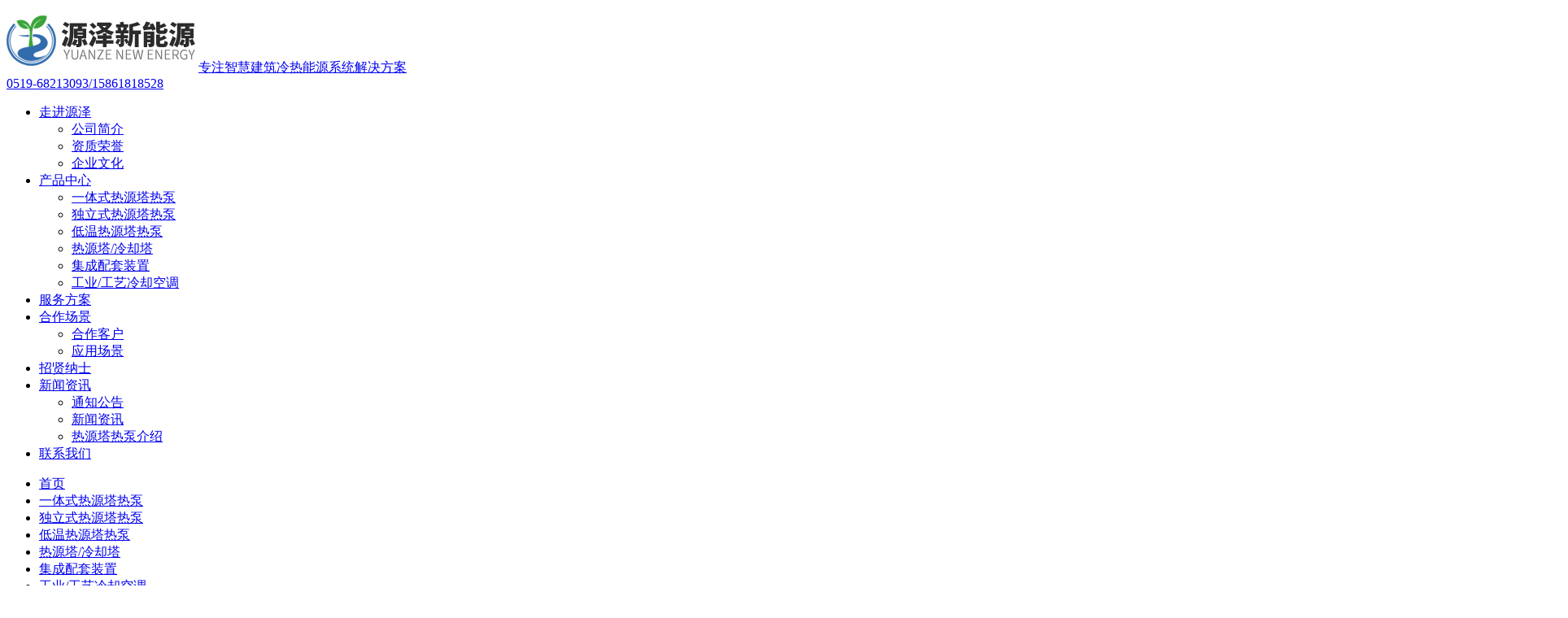

--- FILE ---
content_type: text/html; charset=utf-8
request_url: https://www.yuanzechina.com/about/
body_size: 4740
content:
<!DOCTYPE html>
<html lang="en">
<head>
    <meta charset="UTF-8">
<title>公司简介-江苏源泽新能源科技有限公司-热源塔热泵_能源塔热泵_无霜空气源热泵</title>
<meta name="keywords" content="热源塔热泵,热源塔,能源塔,能源塔热泵,无霜空气源热泵">
<meta name="description" content="江苏源泽新能源科技有限公司是一家集新能源技术研发，热源塔热泵冷热水机组、热源塔、冷却塔、换热器设备及其配件的研发、生产、销售的创新型高科技企业，一直致力于研发、制造节能环保、高效减排的空调冷热源解决方案及产品。公司产品包括针对中小型建筑空调系统冷热源解决方案的一体式热源塔热泵、智能水力模块等系列，以">
<meta name="viewport" content="width=device-width, initial-scale=1.0">
<meta http-equiv="X-UA-Compatible" content="ie=edge">
<link rel="stylesheet" href="/template/New-energy/lib/bootstrap/css/bootstrap.min.css">
<link rel="stylesheet" href="/template/New-energy/lib/swiper/swiper.min.css">
<link rel="stylesheet" href="/template/New-energy/lib/font-awesome/css/font-awesome.min.css">
<link rel="stylesheet" href="/template/New-energy/lib/lightbox/lightbox.css">
<link rel="stylesheet" href="/template/New-energy/lib/wow/animate.css">
<link rel="stylesheet" href="/template/New-energy/css/common.css">
<link rel="stylesheet" href="/template/New-energy/css/index.css">
<link rel="stylesheet" href="/template/New-energy/css/style.css">
<link rel="stylesheet" href="/template/New-energy/css/iconfont.css">
<link href="https://fonts.googleapis.com/css?family=Open+Sans" rel="stylesheet">
<!--[if lt IE 9]>
    <script src="/template/New-energy/js/html5shiv.min.js"></script>
    <script src="/template/New-energy/js/respond.min.js"></script>
<![endif]-->

</head>
<body>
    <!-- 头部 -->
    <header>  
  <div class="header">
    <div class="container-fluid">
      <div class="logo pull-left">
        <a href="/">
          <img src="/static/upload/image/20211202/1638430356114598.jpg" title="江苏源泽新能源科技有限公司" alt="江苏源泽新能源科技有限公司"/><span class="hidden-xs hidden-sm">专注智慧建筑冷热能源系统解决方案</span>
        </a>
      </div>
      <div class="m-btn pull-right">
        <span></span>
      </div>    
      <div class="nav">
        <div class="language">                
          <a href="tel:0519-68213093"><i class="iconfont icon-dianhua-Telephone"></i> <span class="hidden-xs">0519-68213093/15861818528</span></a>
        </div>              
        <ul>
          
          <li class="active">
            <a href="/about.html">走进源泽</a>
            
            <ul class="submenu sub-menu">
              
              <li>
                <a href="/about.html">公司简介</a>
              </li>
              
              <li>
                <a href="/honor.html">资质荣誉</a>
              </li>
              
              <li>
                <a href="/culture.html">企业文化</a>
              </li>
               
            </ul>
            
          </li>
          
          <li class="">
            <a href="/products_11.html">产品中心</a>
            
            <ul class="submenu sub-menu">
              
              <li>
                <a href="/products_11.html">一体式热源塔热泵</a>
              </li>
              
              <li>
                <a href="/products_12.html">独立式热源塔热泵</a>
              </li>
              
              <li>
                <a href="/products_13.html">低温热源塔热泵</a>
              </li>
              
              <li>
                <a href="/products_15.html">热源塔/冷却塔</a>
              </li>
              
              <li>
                <a href="/products_16.html">集成配套装置</a>
              </li>
              
              <li>
                <a href="/products_14.html">工业/工艺冷却空调</a>
              </li>
               
            </ul>
            
          </li>
          
          <li class="">
            <a href="/case.html">服务方案</a>
            
          </li>
          
          <li class="">
            <a href="/partner.html">合作场景</a>
            
            <ul class="submenu sub-menu">
              
              <li>
                <a href="/partner.html">合作客户</a>
              </li>
              
              <li>
                <a href="/cases_21.html">应用场景</a>
              </li>
               
            </ul>
            
          </li>
          
          <li class="">
            <a href="/jobs.html">招贤纳士</a>
            
          </li>
          
          <li class="">
            <a href="/news_6.html">新闻资讯</a>
            
            <ul class="submenu sub-menu">
              
              <li>
                <a href="/news_17.html">通知公告</a>
              </li>
              
              <li>
                <a href="/news_18.html">新闻资讯</a>
              </li>
              
              <li>
                <a href="/pages_19.html">热源塔热泵介绍</a>
              </li>
               
            </ul>
            
          </li>
          
          <li class="">
            <a href="/contact.html">联系我们</a>
            
          </li>
          
        </ul>      
      </div>           
    </div>    
  </div>
  <div class="nav menu hidden-xs hidden-sm">
    <div class="container-fluid">              
      <ul class="pro-menu">
        <li><a href="/">首页</a></li>
        
        <li class=""><a href="/products_11.html">一体式热源塔热泵</a></li>
        
        <li class=""><a href="/products_12.html">独立式热源塔热泵</a></li>
        
        <li class=""><a href="/products_13.html">低温热源塔热泵</a></li>
        
        <li class=""><a href="/products_15.html">热源塔/冷却塔</a></li>
        
        <li class=""><a href="/products_16.html">集成配套装置</a></li>
        
        <li class=""><a href="/products_14.html">工业/工艺冷却空调</a></li>
        
      </ul>
    </div>
  </div>
</header>
     <!-- banner -->
    <!-- banner -->
<div class="ny-ban">
  
  <img src="/static/upload/image/20211217/1639729078660437.jpg" alt="走进源泽"/>
  <div class="ny-title">
    <div class="container-fluid">
        <h5 class="entitle wow fadeInUp"></h5>
      <h5 class="cntitle wow fadeInUp">走进源泽</h5>
    </div>
  </div>
  
</div>
<div class="position">
	<div class="container-fluid">       
    <ul>
      <li class="hidden-xs hidden-sm"><i class="fa fa-home"></i> 位置：</li>
      <li><a href="/">首页</a></li> > <li><a href="/about.html">走进源泽</a></li> > <li><a href="/about.html">公司简介</a></li>
    </ul>            
  </div>
</div>
    <!-- 主体部分 -->
    <div class="main ny-about">
        <div class="container-fluid">                
            <div class="ny-comm">
                <div class="comm-left">   
    <ul class="ny-nav">
        
        <li class="onenav active">
            <a href="/about.html" class="on">• 公司简介</a>
            <ul class="subnav">
                
            </ul>    
        </li>
        
        <li class="onenav ">
            <a href="/honor.html" class="">• 资质荣誉</a>
            <ul class="subnav">
                
            </ul>    
        </li>
        
        <li class="onenav ">
            <a href="/culture.html" class="">• 企业文化</a>
            <ul class="subnav">
                
            </ul>    
        </li>
        
    </ul>
</div>
<!-- 手机产品分类 -->
<div class="m-pro-nav">
    <div class="dropdown">
        <button type="button" class="btn dropdown-toggle" id="dropdownMenu1" data-toggle="dropdown">
            公司简介
            <span class="caret"></span>
        </button>
        <ul class="dropdown-menu" role="menu" aria-labelledby="dropdownMenu1">
            
            <li role="presentation">
                <a href="/about.html">公司简介</a>
            </li>
            
            <li role="presentation">
                <a href="/honor.html">资质荣誉</a>
            </li>
            
            <li role="presentation">
                <a href="/culture.html">企业文化</a>
            </li>
            
        </ul>
    </div>
</div>
                <div class="comm-right">
                    <div class="about-con">
                        <p style="text-indent: 2em;"><strong>江苏源泽新能源科技有限公司</strong>是一家集新能源技术研发，热源塔热泵冷热水机组、热源塔、冷却塔、换热器设备及其配件的研发、生产、销售的创新型高科技企业，一直致力于研发、制造高效节能、低碳环保的建筑空调冷热能源系统解决方案及产品。公司产品包括面向中小型建筑空调系统冷热能源解决方案的一体式热源塔热泵、智能水力模块等系列，以及面向大中型建筑、区域能源站冷热能源解决方案的独立式热源塔热泵等系列。公司拥有先进的生产设备，精湛的工艺技术，完整的测试设备和科学严谨质量管理体系，其产品覆盖商业、医院、宾馆、酒店、办公、住宅及工业等多个领域。</p><p><br/></p><p style="text-indent: 2em;">针对建筑低碳节能，缓解能源与环保压力这一国家重大需求，技术团队在“十一五”、“十二五”国家科技支撑计划项目支持下，深入探索建筑节能技术路径，重点围绕建筑空调系统冷热能源技术开展攻关，通过一系列的关键技术突破，创新性地形成了建筑空调系统冷热能源的高效节能解决方案——热源塔热泵冷热能源系统解决方案：是涵盖既有建筑空调系统性能诊断、改造或新建建筑空调冷热能源方案设计、系统设备供应、施工调试、改造效果或新建系统性能评估及长期运行维护与智能优化节能调控的全生命周期综合解决方案，相关技术与产品在制冷空调、建筑节能和工业领域具有广泛的应用前景。</p><p><br/></p><p style="text-indent: 2em;">源泽新能源秉承“创新为先、品质为本、客户价值至上”的发展战略，与东南大学围绕高效热源塔热泵技术等建筑冷热能源新技术开展紧密深入合作，相关技术成果获国家技术发明二等奖、江苏省科学技术一等奖、中国制冷学会一等奖、日内瓦国际发明展览会专利奖等多项国家、国际重大奖项及国家专利，多项热源塔热泵核心技术与产品获得国家权威部门成果鉴定。公司建立了一支高水平研发团队及热源塔热泵实验室，现已拥有热源塔热泵核心技术及系统解决方案的完整、独立知识产权，在技术与产品品质上处于行业引领地位。源泽新能源坚持以客户价值至上的发展理念，提供建筑冷热能源解决方案与服务，持续为客户创造价值。</p>                    
                        <!--<p><img src="/static/upload/image/20211202/1638432705733376.jpg" width="100%"/></p>                   
                        <div class="clearfix"></div>
                        <div class="row imglist">
                        
                        </div> -->
                    </div>
                </div>              
            </div>
        </div>       
    </div>
    <!-- 底部 -->
    <footer>
    <div class="container-fluid">       
        <div class="row"> 
            <div class="col-md-8 col-xs-12 col-sm-6 hidden-xs">
                <div class="foot-nav">  
                    <ul>
                        
                        <li>
                        <p class="name">走进源泽</p>                        
                                                
                        <ul>
                          
                          <li><a href="/about.html" title="公司简介">公司简介</a></li>
                          
                          <li><a href="/honor.html" title="资质荣誉">资质荣誉</a></li>
                          
                          <li><a href="/culture.html" title="企业文化">企业文化</a></li>
                           
                        </ul>
                        
                        
                        <li>
                        <p class="name">产品中心</p>                        
                                                
                        <ul>
                          
                          <li><a href="/products_11.html" title="一体式热源塔热泵">一体式热源塔热泵</a></li>
                          
                          <li><a href="/products_12.html" title="独立式热源塔热泵">独立式热源塔热泵</a></li>
                          
                          <li><a href="/products_13.html" title="低温热源塔热泵">低温热源塔热泵</a></li>
                          
                          <li><a href="/products_15.html" title="热源塔/冷却塔">热源塔/冷却塔</a></li>
                          
                          <li><a href="/products_16.html" title="集成配套装置">集成配套装置</a></li>
                          
                          <li><a href="/products_14.html" title="工业/工艺冷却空调">工业/工艺冷却空调</a></li>
                           
                        </ul>
                        
                        
                        <li>
                        <p class="name">服务方案</p>                        
                        
                        <ul>
                          
                          <li><a href="/case/5.html" title="一体式热源塔热泵系统">一体式热源塔热泵系统</a></li>
                          
                          <li><a href="/case/19.html" title="独立式热源塔热泵系统">独立式热源塔热泵系统</a></li>
                          
                          <li><a href="/case/20.html" title="一体式热源塔热泵区域能源站">一体式热源塔热泵区域能源站</a></li>
                          
                          <li><a href="/case/21.html" title="分布式热源塔热泵区域能源站">分布式热源塔热泵区域能源站</a></li>
                           
                        </ul>                     
                        
                        
                        <li>
                        <p class="name">合作场景</p>                        
                                                
                        <ul>
                          
                          <li><a href="/partner.html" title="合作客户">合作客户</a></li>
                          
                          <li><a href="/cases_21.html" title="应用场景">应用场景</a></li>
                           
                        </ul>
                        
                        
                        </li>
                        
                        <li>
                        <p class="name">新闻资讯</p>
                        <ul>
                          
                          <li><a href="/news_17.html" title="通知公告">通知公告</a></li>
                          
                          <li><a href="/news_18.html" title="新闻资讯">新闻资讯</a></li>
                          
                          <li><a href="/pages_19.html" title="热源塔热泵介绍">热源塔热泵介绍</a></li>
                           
                        </ul>                       
                        
                        </li>
                        <li>
                        <p class="name">源泽首页</p>
                        <ul>
                          
                          <li><a href="/jobs.html" title="招贤纳士">招贤纳士</a></li>
                          
                          
                          <li><a href="/contact.html" title="联系我们">联系我们</a></li>
                           
                        </ul> 
                        </li> 
                    </ul>  
                </div>
            </div>
            <div class="col-md-4 col-xs-12 col-sm-6">
               <div class="foot-contact"> 
                    <ul>                            
                        <li><p><i class="iconfont icon-tel"></i> 0519-68213093/15861818528</p></li>
                        <li><p><i class="iconfont icon-shenbian"></i> 江苏省常州市武进区国家高新技术 产业开发区武宜南路377号</p></li>
                    </ul>               
                    <ul>                        
                        <li class="er-box">
                            <img src="/static/upload/image/20211227/1640567346675413.jpg" alt="二维码" title="二维码">
                            <p>微信联系</p>
                        </li>                 
                    </ul>
                </div>             
            </div>
        </div> 
    </div>        
    <div class="foot-text">
        <div class="container-fluid">             
            版权所有 © 江苏源泽新能源科技有限公司 All Rights Reserved. <a href="https://beian.miit.gov.cn" rel="nofollow" target="_blank">苏ICP备19053462号</a> 
            技术支持：<a href="https://www.honet.cn/" rel="nofollow" target="_blank">常州网络公司鼎豪设计制作</a>&nbsp;<a href="/static/images/Disclaimer.jpg" rel="nofollow" target="_blank">免责声明</a>
        </div>
    </div>
</footer>
<!-- 侧边悬浮框 -->
<div class="online">
    <dl>
        <dt style="width:150px;">
            <h3><i class="fa fa-commenting-o"></i>在线咨询<span class="remove"><i class="fa fa-remove"></i></span></h3>
            <p>
                <a target="_blank" href="http://wpa.qq.com/msgrd?v=3&uin=3629848434&site=qq&menu=yes">
                    <img border="0" src="http://wpa.qq.com/pa?p=2:3629848434:52" alt="点击这里给我发消息" title="点击这里给我发消息"/>
                    咨询专员
                </a>
            </p>            
        </dt>
        <dd><i class="fa fa-commenting-o"></i></dd>
        <dd>在线咨询</dd>
    </dl>
    
    <dl>
        <dt style="width:150px;">
            <h3><i class="iconfont icon-lujingbeifen3"></i>联系电话<span class="remove"><i class="fa fa-remove"></i></span></h3>           
            <p>15861818528</p>           
        </dt>
        <dd><i class="iconfont icon-lujingbeifen3"></i></dd>
        <dd>联系电话</dd>
    </dl>   
    <dl>
        <dt style="width:150px;">
            <h3><i class="fa fa-weixin" aria-hidden="true"></i>微信<span class="remove"><i class="fa fa-remove"></i></span></h3>
            <p><img src="/static/upload/image/20211227/1640567346675413.jpg " width="100%"></p>
        </dt>
        <dd><i class="fa fa-weixin" aria-hidden="true"></i></dd>
        <dd>微信联系</dd>
    </dl>
    
    <dl class="scroll-top" id="to-top">
        <dd><i class="fa fa-chevron-up"></i></dd>
        <dd>返回顶部</dd>
    </dl>
</div>
<!-- 手机端底部 -->
<div class="m-footer">
    <ul>
        <li>
            <a href="/">首页</a>
        </li>
        <li>
            <a href="/products_11.html">产品中心</a>
        </li>
        <li>
            <a href="/news_6.html">新闻资讯</a>
        </li>
        <li>
            <a href="tel:15861818528">拨打电话</a>
        </li>
    </ul>
</div>
<script src="/template/New-energy/js/jquery-3.5.1.min.js"></script>
<script src="/template/New-energy/lib/bootstrap/js/bootstrap.min.js"></script>
<script src="/template/New-energy/lib/lightbox/lightbox.js"></script>
<script src="/template/New-energy/lib/swiper/swiper.min.js"></script>
<script src="/template/New-energy/lib/wow/wow.min.js"></script>
<script src="/template/New-energy/js/global.js"></script>
<script src='/?p=/Do/visits/id/6' async='async'></script>
</body>
</html>